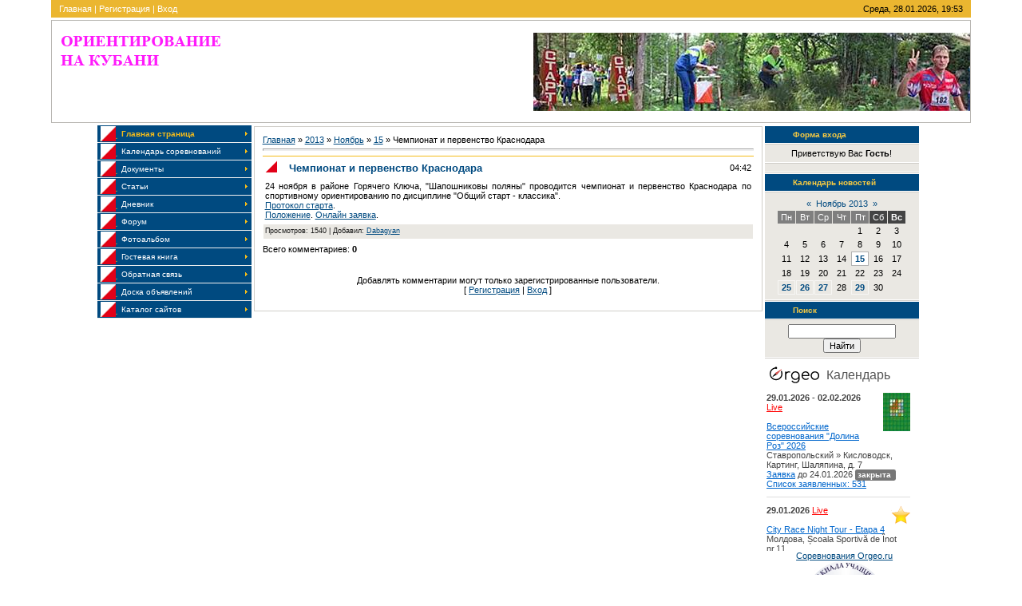

--- FILE ---
content_type: text/html; charset=UTF-8
request_url: http://orient23.ru/news/chempionat_i_pervenstvo_krasnodara/2013-11-15-703
body_size: 5543
content:
<html>
<head>
<title>Чемпионат и первенство Краснодара - 15 Ноября 2013 - Персональный сайт</title>
<link type="text/css" rel="StyleSheet" href="//orient23.my1.ru/_st/my.css" />

	<link rel="stylesheet" href="/.s/src/base.min.css?v=221108" />
	<link rel="stylesheet" href="/.s/src/layer7.min.css?v=221108" />

	<script src="/.s/src/jquery-1.12.4.min.js"></script>
	
	<script src="/.s/src/uwnd.min.js?v=221108"></script>
	<script src="//s765.ucoz.net/cgi/uutils.fcg?a=uSD&ca=2&ug=999&isp=1&r=0.622143041858749"></script>
	<link rel="stylesheet" href="/.s/src/ulightbox/ulightbox.min.css" />
	<link rel="stylesheet" href="/.s/src/social.css" />
	<script src="/.s/src/ulightbox/ulightbox.min.js"></script>
	<script>
/* --- UCOZ-JS-DATA --- */
window.uCoz = {"ssid":"641322310750155075324","layerType":7,"language":"ru","country":"US","sign":{"3125":"Закрыть","7253":"Начать слайд-шоу","7251":"Запрошенный контент не может быть загружен. Пожалуйста, попробуйте позже.","5458":"Следующий","7254":"Изменить размер","5255":"Помощник","7252":"Предыдущий","7287":"Перейти на страницу с фотографией."},"module":"news","uLightboxType":1,"site":{"id":"5orient23","host":"orient23.my1.ru","domain":"orient23.ru"}};
/* --- UCOZ-JS-CODE --- */

		function eRateEntry(select, id, a = 65, mod = 'news', mark = +select.value, path = '', ajax, soc) {
			if (mod == 'shop') { path = `/${ id }/edit`; ajax = 2; }
			( !!select ? confirm(select.selectedOptions[0].textContent.trim() + '?') : true )
			&& _uPostForm('', { type:'POST', url:'/' + mod + path, data:{ a, id, mark, mod, ajax, ...soc } });
		}

		function updateRateControls(id, newRate) {
			let entryItem = self['entryID' + id] || self['comEnt' + id];
			let rateWrapper = entryItem.querySelector('.u-rate-wrapper');
			if (rateWrapper && newRate) rateWrapper.innerHTML = newRate;
			if (entryItem) entryItem.querySelectorAll('.u-rate-btn').forEach(btn => btn.remove())
		}
 function uSocialLogin(t) {
			var params = {"facebook":{"width":950,"height":520},"google":{"height":600,"width":700},"yandex":{"width":870,"height":515},"ok":{"width":710,"height":390},"vkontakte":{"width":790,"height":400}};
			var ref = escape(location.protocol + '//' + ('orient23.ru' || location.hostname) + location.pathname + ((location.hash ? ( location.search ? location.search + '&' : '?' ) + 'rnd=' + Date.now() + location.hash : ( location.search || '' ))));
			window.open('/'+t+'?ref='+ref,'conwin','width='+params[t].width+',height='+params[t].height+',status=1,resizable=1,left='+parseInt((screen.availWidth/2)-(params[t].width/2))+',top='+parseInt((screen.availHeight/2)-(params[t].height/2)-20)+'screenX='+parseInt((screen.availWidth/2)-(params[t].width/2))+',screenY='+parseInt((screen.availHeight/2)-(params[t].height/2)-20));
			return false;
		}
		function TelegramAuth(user){
			user['a'] = 9; user['m'] = 'telegram';
			_uPostForm('', {type: 'POST', url: '/index/sub', data: user});
		}
function loginPopupForm(params = {}) { new _uWnd('LF', ' ', -250, -100, { closeonesc:1, resize:1 }, { url:'/index/40' + (params.urlParams ? '?'+params.urlParams : '') }) }
/* --- UCOZ-JS-END --- */
</script>

	<style>.UhideBlock{display:none; }</style>
	<script type="text/javascript">new Image().src = "//counter.yadro.ru/hit;noadsru?r"+escape(document.referrer)+(screen&&";s"+screen.width+"*"+screen.height+"*"+(screen.colorDepth||screen.pixelDepth))+";u"+escape(document.URL)+";"+Date.now();</script>
</head>

<body style="background:#FFFFFF; margin:0 5% 0 5%; padding:0;">

<!-- Header -->
<table border="0" cellpadding="0" cellspacing="0" width="100%" style="border-bottom:3px solid #FFFFFF;">
<tr><td style="background:url('//src.ucoz.ru/t/962/1.gif') #EBB630;padding:5px 10px 5px 10px;border-bottom:3px solid #FFFFFF;color:#FFFFFF;" class="topLink"><a href="http://orient23.ru/" title="Главная">Главная</a> | <a href="/register" title="Регистрация">Регистрация</a>  | <a href="javascript:;" rel="nofollow" onclick="loginPopupForm(); return false;" title="Вход">Вход</a></td>
<td style="background:url('//src.ucoz.ru/t/962/1.gif') #EBB630;padding:5px 10px 5px 10px;border-bottom:3px solid #FFFFFF;" align="right">Среда, 28.01.2026, 19:53</td></tr>
<tr><td height="129" colspan="2" style="background:url('//orient23.my1.ru/logo3.jpg') right no-repeat;border:1px solid #B9B7B3;padding-left:100px;">
<IMG style="LEFT: 57px; WIDTH: 234px; POSITION: absolute; TOP: 37px; HEIGHT: 60px" height=59 alt="" src="/logoSH.gif" width=234 align=left border=0><BR>
</br></br></br></br><SPAN style="COLOR: #f5bc19"></SPAN>
<SPAN style="COLOR: #f5bc19">&nbsp;</SPAN> </br> </td></tr>
</table>
<!-- /Header -->

<table border="0" cellpadding="0" cellspacing="0" width="90%" style="margin-left:5%;margin-right:5%;"><tr><td valign="top">
<!-- Body -->
<table border="0" cellpadding="0" cellspacing="0" width="100%">
<tr>
<td valign="top" style="width:193px;">

<!-- -->
<table border="0" cellpadding="0" cellspacing="0" width="193">
<tr><td>
<!--U1AAMENU1Z--><div style="display:inline;" id="menuDiv"><!-- UcoZMenu --><ul class="uz">
<li class="m"><a class="m" href="http://orient23.ru/">Главная страница</a></li>
<li class="m"><a class="m" href="http://orient23.ru/index/kalendar_sorevnovanij/0-4">Календарь соревнований</a></li>
<li class="m"><a class="m" href="//orient23.my1.ru/load/">Документы</a></li>
<li class="m"><a class="m" href="//orient23.my1.ru/publ/">Статьи</a></li>
<li class="m"><a class="m" href="//orient23.my1.ru/blog/">Дневник</a></li>
<li class="m"><a class="m" href="//orient23.my1.ru/forum/">Форум</a></li>
<li class="m"><a class="m" href="//orient23.my1.ru/photo/">Фотоальбом</a></li>
<li class="m"><a class="m" href="//orient23.my1.ru/gb/">Гостевая книга</a></li>
<li class="m"><a class="m" href="//orient23.my1.ru/index/0-3">Обратная связь</a></li>
<li class="m"><a class="m" href="//orient23.my1.ru/board/">Доска объявлений</a></li>
<li class="m"><a class="m" href="//orient23.my1.ru/dir/">Каталог сайтов</a></li>
</ul><!-- /UcoZMenu --></div><script type="text/javascript">try { var nl=document.getElementById('menuDiv').getElementsByTagName('a'); var found=-1; var url=document.location.href+'/'; var len=0; for (var i=0;i<nl.length;i++){ if (url.indexOf(nl[i].href)>=0){ if (found==-1 || len<nl[i].href.length){ found=i; len=nl[i].href.length; } } } if (found>=0){ nl[found].className='ma'; } } catch(e){}</script><!--/U1AAMENU1Z-->
</td></tr>
</table>
<!--/-->

<!-- -->

<!--/-->

<!-- -->
 



<!--/-->

</td>

<td valign="top" style="border-top:1px solid #FFFFFF;border-left:3px solid #FFFFFF;border-right:3px solid #FFFFFF;">
<table border="0" cellpadding="10" cellspacing="0" width="100%" style="border:1px solid #D0CEC9;"><tr><td><a href="http://orient23.ru/">Главная</a> &raquo; <a class="dateBar breadcrumb-item" href="/news/2013-00">2013</a> <span class="breadcrumb-sep">&raquo;</span> <a class="dateBar breadcrumb-item" href="/news/2013-11">Ноябрь</a> <span class="breadcrumb-sep">&raquo;</span> <a class="dateBar breadcrumb-item" href="/news/2013-11-15">15</a> &raquo; Чемпионат и первенство Краснодара
<hr />

<table border="0" width="100%" cellspacing="1" cellpadding="2" class="eBlock">
<tr><td width="90%"><div class="eTitle">Чемпионат и первенство Краснодара</div></td><td align="right" style="white-space: nowrap;font:9px;">04:42 </td></tr>
<tr><td colspan="2" class="eMessage">24 ноября в районе Горячего Ключа, "Шапошниковы поляны" проводится чемпионат и первенство Краснодара по спортивному ориентированию по дисциплине "Общий старт - классика".<div><a href="http://orient23.my1.ru/load/chempionat_i_pervenstvo_krasnodara_obshhij_start_klassika/6-1-0-384" target="_self">Протокол старта</a>.<br><div><a href="http://orient23.my1.ru/load/chempionat_i_pervenstvo_krasnodara_obshhij_start_klassika/4-1-0-383" target="_self">Положение</a>. <a href="http://orgeo.ru/event/699" target="_blank">Онлайн заявка</a>.</div> </div> </td></tr>
<tr><td colspan="2" class="eDetails">

Просмотров: 1540 |
Добавил: <a href="javascript:;" rel="nofollow" onclick="window.open('/index/8-1', 'up1', 'scrollbars=1,top=0,left=0,resizable=1,width=700,height=375'); return false;">Dabagyan</a>
 </td></tr>
</table>



<table border="0" cellpadding="0" cellspacing="0" width="100%">
<tr><td width="60%" height="25">Всего комментариев: <b>0</b></td><td align="right" height="25"></td></tr>
<tr><td colspan="2"><script>
				function spages(p, link) {
					!!link && location.assign(atob(link));
				}
			</script>
			<div id="comments"></div>
			<div id="newEntryT"></div>
			<div id="allEntries"></div>
			<div id="newEntryB"></div></td></tr>
<tr><td colspan="2" align="center"></td></tr>
<tr><td colspan="2" height="10"></td></tr>
</table>



<div align="center" class="commReg">Добавлять комментарии могут только зарегистрированные пользователи.<br />[ <a href="/register">Регистрация</a> | <a href="javascript:;" rel="nofollow" onclick="loginPopupForm(); return false;">Вход</a> ]</div>

</td></tr></table>
</td>

<td valign="top" style="width:193px;">

<!-- -->
<table border="0" cellpadding="0" cellspacing="0" style="border-bottom:1px solid #D0CEC9;border-top:1px solid #FFFFFF;" width="193">
<tr><td height="22" style="background:url('//src.ucoz.ru/t/962/3.gif') #004A80;padding-left:35px;font-size:10px;color:#F6CA42;border-bottom:1px solid #FFFFFF;"><b>Форма входа</b></td></tr>
<tr><td align="center" style="background:url('//src.ucoz.ru/t/962/4.gif') top no-repeat #EAE8E3;border-top:1px solid #D0CEC9;border-bottom:1px solid #FFFFFF;padding:5px;">Приветствую Вас <b>Гость</b>!</td></tr>
<tr><td align="center" style="background:url('//src.ucoz.ru/t/962/4.gif') top no-repeat #EAE8E3;border-top:1px solid #D0CEC9;border-bottom:1px solid #FFFFFF;padding:5px;"><div id="uidLogForm" class="auth-block" align="center"><a href="javascript:;" onclick="window.open('https://login.uid.me/?site=5orient23&ref='+escape(location.protocol + '//' + ('orient23.ru' || location.hostname) + location.pathname + ((location.hash ? ( location.search ? location.search + '&' : '?' ) + 'rnd=' + Date.now() + location.hash : ( location.search || '' )))),'uidLoginWnd','width=580,height=450,resizable=yes,titlebar=yes');return false;" class="login-with uid" title="Войти через uID" rel="nofollow"><i></i></a><a href="javascript:;" onclick="return uSocialLogin('vkontakte');" data-social="vkontakte" class="login-with vkontakte" title="Войти через ВКонтакте" rel="nofollow"><i></i></a><a href="javascript:;" onclick="return uSocialLogin('facebook');" data-social="facebook" class="login-with facebook" title="Войти через Facebook" rel="nofollow"><i></i></a><a href="javascript:;" onclick="return uSocialLogin('yandex');" data-social="yandex" class="login-with yandex" title="Войти через Яндекс" rel="nofollow"><i></i></a><a href="javascript:;" onclick="return uSocialLogin('google');" data-social="google" class="login-with google" title="Войти через Google" rel="nofollow"><i></i></a><a href="javascript:;" onclick="return uSocialLogin('ok');" data-social="ok" class="login-with ok" title="Войти через Одноклассники" rel="nofollow"><i></i></a></div></td></tr>
</table>
<!--/-->

<!-- -->

<table border="0" cellpadding="0" cellspacing="0" style="border-bottom:1px solid #D0CEC9;border-top:1px solid #FFFFFF;" width="193">
<tr><td height="22" style="background:url('//src.ucoz.ru/t/962/3.gif') #004A80;padding-left:35px;font-size:10px;color:#F6CA42;border-bottom:1px solid #FFFFFF;"><b>Календарь новостей</b></td></tr>
<tr><td align="center" style="background:url('//src.ucoz.ru/t/962/4.gif') top no-repeat #EAE8E3;border-top:1px solid #D0CEC9;border-bottom:1px solid #FFFFFF;padding:5px;">
		<table border="0" cellspacing="1" cellpadding="2" class="calTable">
			<tr><td align="center" class="calMonth" colspan="7"><a title="Октябрь 2013" class="calMonthLink cal-month-link-prev" rel="nofollow" href="/news/2013-10">&laquo;</a>&nbsp; <a class="calMonthLink cal-month-current" rel="nofollow" href="/news/2013-11">Ноябрь 2013</a> &nbsp;<a title="Декабрь 2013" class="calMonthLink cal-month-link-next" rel="nofollow" href="/news/2013-12">&raquo;</a></td></tr>
		<tr>
			<td align="center" class="calWday">Пн</td>
			<td align="center" class="calWday">Вт</td>
			<td align="center" class="calWday">Ср</td>
			<td align="center" class="calWday">Чт</td>
			<td align="center" class="calWday">Пт</td>
			<td align="center" class="calWdaySe">Сб</td>
			<td align="center" class="calWdaySu">Вс</td>
		</tr><tr><td>&nbsp;</td><td>&nbsp;</td><td>&nbsp;</td><td>&nbsp;</td><td align="center" class="calMday">1</td><td align="center" class="calMday">2</td><td align="center" class="calMday">3</td></tr><tr><td align="center" class="calMday">4</td><td align="center" class="calMday">5</td><td align="center" class="calMday">6</td><td align="center" class="calMday">7</td><td align="center" class="calMday">8</td><td align="center" class="calMday">9</td><td align="center" class="calMday">10</td></tr><tr><td align="center" class="calMday">11</td><td align="center" class="calMday">12</td><td align="center" class="calMday">13</td><td align="center" class="calMday">14</td><td align="center" class="calMdayIsA"><a class="calMdayLink" href="/news/2013-11-15" title="1 Сообщений">15</a></td><td align="center" class="calMday">16</td><td align="center" class="calMday">17</td></tr><tr><td align="center" class="calMday">18</td><td align="center" class="calMday">19</td><td align="center" class="calMday">20</td><td align="center" class="calMday">21</td><td align="center" class="calMday">22</td><td align="center" class="calMday">23</td><td align="center" class="calMday">24</td></tr><tr><td align="center" class="calMdayIs"><a class="calMdayLink" href="/news/2013-11-25" title="2 Сообщений">25</a></td><td align="center" class="calMdayIs"><a class="calMdayLink" href="/news/2013-11-26" title="1 Сообщений">26</a></td><td align="center" class="calMdayIs"><a class="calMdayLink" href="/news/2013-11-27" title="1 Сообщений">27</a></td><td align="center" class="calMday">28</td><td align="center" class="calMdayIs"><a class="calMdayLink" href="/news/2013-11-29" title="1 Сообщений">29</a></td><td align="center" class="calMday">30</td></tr></table></td></tr>
</table>

<!--/-->

<!-- -->

<table border="0" cellpadding="0" cellspacing="0" style="border-bottom:1px solid #D0CEC9;border-top:1px solid #FFFFFF;" width="193">
<tr><td height="22" style="background:url('//src.ucoz.ru/t/962/3.gif') #004A80;padding-left:35px;font-size:10px;color:#F6CA42;border-bottom:1px solid #FFFFFF;"><b>Поиск</b></td></tr>
<tr><td align="center" style="background:url('//src.ucoz.ru/t/962/4.gif') top no-repeat #EAE8E3;border-top:1px solid #D0CEC9;border-bottom:1px solid #FFFFFF;padding:5px;">
		<div class="searchForm">
			<form onsubmit="this.sfSbm.disabled=true" method="get" style="margin:0" action="/search/">
				<div align="center" class="schQuery">
					<input type="text" name="q" maxlength="30" size="20" class="queryField" />
				</div>
				<div align="center" class="schBtn">
					<input type="submit" class="searchSbmFl" name="sfSbm" value="Найти" />
				</div>
				<input type="hidden" name="t" value="0">
			</form>
		</div></td></tr>
</table>

<!--/-->
<TABLE style="BORDER-TOP: #ffffff 1px solid; BORDER-BOTTOM: #d0cec9 1px solid" cellspacing="0" cellpadding="0" width="193" border="0">
<TBODY>
<TR><TD align="center" <!---style="background:#F4F4F4;padding:7px;"--->
 <!-- Orgeo.ru widget start -->
<div style="background:#ffffff;">
<iframe src="http://orgeo.ru/event/index/type/orienteering/region/kuban/mini/10_180" style="width:200px; height:240px;" frameborder="0" scrolling="auto">Orgeo.ru</iframe>
<p style="margin:0;padding:0;text-align: middle"><a href="http://orgeo.ru" target="_blank">Соревнования Orgeo.ru</a></p>
</div>
<!-- Orgeo.ru widget end -->

<!--- СМК-2010---><A href="//orient23.my1.ru/load/12" target="_blank"> <IMG src="/image/2011spart_kuban.jpg" width="100" alt="Спартакиада учащихся Кубани- 2011" border="0"></A><!-- // СМК-2010 -->
</TD></TR> 

<!-- -->
<table border="0" cellpadding="0" cellspacing="0" style="border-bottom:1px solid #D0CEC9;border-top:1px solid #FFFFFF;" width="193">
<tr><td height="22" style="background:url('//src.ucoz.ru/t/962/3.gif') #004A80;padding-left:35px;font-size:10px;color:#F6CA42;border-bottom:1px solid #FFFFFF;"><b>Друзья сайта</b></td></tr>
<tr><td align="center" style="background:url('//src.ucoz.ru/t/962/4.gif') top no-repeat #EAE8E3;border-top:1px solid #D0CEC9;border-bottom:1px solid #FFFFFF;padding:5px;"><!--U1FRIENDS1Z--><ul class="uz">
<li class="menus"><a href="http://mod-site.net/gb/u/Dabagyan-1.html" target="_blank" class="noun">Гостевая orientkuban</a></li>
<li class="menus"><a href="http://www.rufso.ru/" target="_blank" class="noun">ФСО России</a></li>
<li class="menus"><a href="http://www.moscompass.ru/news/index.php?m=0" target="_blank" class="noun">Moscompass</a></li>
<li class="menus"><a href="http://www.o-kuban.ru/" target="_blank" class="noun">ФСО Краснодарского края</a></li>
<li class="menus"><a href="//1o-maykop.ucoz.ru/" target="_blank" class="noun">Ориентирование в г. Майкопе</a></li>
</ul><!--/U1FRIENDS1Z--></td></tr>
</table>
<!--/-->

<!-- -->

<!--/-->

</td>
</tr>
</table>
<!-- /Body -->

<!-- Footer -->
<br />
<table border="0" cellpadding="10" cellspacing="0" width="100%" style="border-top:10px solid #004A80;">
<tr><td width="50%" align="center">Copyright MyCorp © 2026</td><td width="50%" align="center"></td></tr>
</table>
<!-- /Footer -->
</td></tr></table>

</body>

</html>
<!-- 0.14599 (s765) -->

--- FILE ---
content_type: text/html; charset=UTF-8
request_url: http://orgeo.ru/event/index/type/orienteering/region/kuban/mini/10_180
body_size: 6364
content:
<!DOCTYPE html>
<html prefix="og: http://ogp.me/ns#" xmlns="http://www.w3.org/1999/xhtml">
<head>
<meta http-equiv="Content-Type" content="text/html; charset=utf-8" />
<meta http-equiv="X-UA-Compatible" content="IE=edge"><meta name="viewport" content="width=device-width, initial-scale=1"><meta name="description" content="Orgeo.ru – онлайн сервис организации спортивных мероприятий: календарь соревнований, онлайн-заявка, live трансляции. Orgeo, Онлайн заявка" /><meta property="og:description" content="Orgeo.ru – онлайн сервис организации спортивных мероприятий: календарь соревнований, онлайн-заявка, live трансляции. Orgeo, Онлайн заявка" /><meta property="og:title" content="Orgeo, Онлайн заявка" /><meta property="og:image" content="http://orgeo.ru/files/vk-header.jpg" />
<title>Orgeo, Онлайн заявка</title>
<link rel="alternate" type="application/rss+xml" title="RSS лента Ориентирование, Краснодарский край" href="http://orgeo.ru/event/feed/type/orienteering/region/kuban" />
</head>
<body>
<div class="container" id="page">
<style type="text/css">
    body {
        margin: 0;
        padding: 2px;
    }
    img {
        border: none;
    }
    h3 {
        font-size: 12pt;
        /*font-family: Arial, Helvetica, sans-serif;*/
        font-weight: normal;
        color: #555;
        margin: -3px 0 1px 5px;
    }
    h3 a {
        color: inherit;
    }
    .mini-top {
        text-decoration: none;
    }
    .mini-top > div {
        display: flex;
        align-items: center;
        padding-top: 5px;
        margin-bottom: -10px;;
    }
    .orgeo_logo{
        width: 70px;
        height: 28px;
    }
    .container {
        font-size: 8pt;
        width: 180px;
    }
    .container ul {
        list-style: none;
        margin: 0;
        padding: 0;
        clear: both;
    }
    .container li {
        clear: both;
        margin: 0 0 10px 0;
        padding: 0 0 10px 0;
        border-bottom: 1px solid #ddd;
    }
    .bloc_right {
        float: right;
        margin: 0 0 5px 7px;
    }
    .icon_sport_i,
    .icon_level {
        width: 24px;
        height: 24px;
        border-radius: 4px;
        display: inline-block;
        vertical-align: middle;
        float: right;
        margin: 0 0 5px 7px;
    }
    .icon_sport_i {
        background: url('https://orgeo.ru/assets/7d35692d/icons_i.png') no-repeat 0 0;
    }
    .icon_level {
        background: transparent url('https://orgeo.ru/assets/7d35692d/icons_level.png') no-repeat 0 0;
    }
    .flash-error {
        background: #FBE3E4;
        color: #8a1f11;
    }
    .flash-notice {
        background: #FFF6BF;
        color: #514721;
    }
    .flash-success {
        background: #E6EFC2;
        color: #264409;
    }
    .container {
        font-family: Arial, Helvetica, sans-serif;
        color: #444;
    }
    a {
        color: #06c;
    }
    .label {
        display: inline;
        padding: .1em .6em .2em .3em;
        font-size: 92%;
        font-weight: 700;
        line-height: 1;
        color: #fff;
        text-align: center;
        white-space: nowrap;
        vertical-align: baseline;
        border-radius: .25em;
    }
    .label-default {
        background-color: #777;
    }
    .label-success {
        background-color: #5cb85c;
    }
    .label-warning {
        background-color: #f0ad4e;
    }
    .label-info {
        background-color: #5bc0de;
    }
    .label-danger {
        background-color: #d9534f;
    }
    #link_subscr {
        background-color: #337ab7;
        color: #fff;
        padding: 4px 6px;
        display: inline-block;
        text-decoration: none;
        border-radius: 4px;
    }
</style>
<a class="mini-top narrowscreen" href="http://orgeo.ru " target="_blank">
    <div>
        <div>
                    <svg xmlns="http://www.w3.org/2000/svg" xml:space="preserve" class="orgeo_logo" width="100px" height="42px" viewBox="0 0 108120 43198" version="1.1" style="shape-rendering:geometricPrecision; text-rendering:geometricPrecision; image-rendering:optimizeQuality; fill-rule:evenodd; clip-rule:evenodd" xmlns:xlink="http://www.w3.org/1999/xlink">
 <defs>
  <style type="text/css">
   <![CDATA[
    .bg {visibility:hidden;fill:#1565C0;}
    .gray_arrow {fill:black} /*##E6E6E6*/
    .accent {fill: #d9534f} /*#FF6F00*/
    .letters {fill:black}
    .shadow {visibility:hidden;fill:black;fill-opacity:0.501961}
   ]]>
  </style>
 </defs>
 <g id="orgeo_logo">
  <metadata id="CorelCorpID_0Corel-Layer"/>
  <rect class="bg" x="4" y="4" width="108113" height="43190"/>
  <path class="shadow" d="M62852 22818c-1488,7787 -13498,5752 -11774,-2815 1503,-7463 13414,-5773 11774,2815zm-13077 8783c-455,817 426,1506 969,2048 422,420 1186,960 1646,1223 1307,748 2796,1157 4643,1153 3467,-7 6050,-1888 7281,-4425 832,-1713 937,-2841 936,-4995 -2,-4544 793,-10281 -4604,-12685 -3219,-1434 -6880,-687 -9171,1223 -4622,3853 -3517,12913 3404,14404 1641,353 3447,224 4871,-397 2312,-1009 2680,-1826 3195,-2578 312,7099 -5520,8777 -9566,6420 -1841,-1073 -1928,-2717 -3604,-1391z"/>
  <path class="shadow" d="M71202 20291c19,-2824 2512,-4975 5215,-5037 3121,-71 5412,2093 5493,5040l-10708 -3zm10974 1941c2199,-6 2186,-658 1765,-2797 -844,-4282 -4107,-6888 -8668,-6125 -5440,909 -8167,7349 -5379,12402 3770,6833 13240,3338 12906,1220 -284,-1801 -2509,-19 -3205,271 -4435,1853 -8742,-1733 -8453,-4948l11034 -23z"/>
  <path class="shadow" d="M93600 15412c3725,-831 6469,1694 7099,4767 750,3654 -1591,6750 -4515,7366 -8035,1694 -10483,-10372 -2584,-12133zm9326 7709c1884,-11369 -14203,-13578 -16235,-3386 -994,4984 2180,9140 6493,9845 4922,804 9012,-2055 9742,-6459z"/>
  <path class="shadow" d="M37151 27968c0,891 91,1466 837,1609 1312,195 1405,-575 1392,-2129 -7,-859 -27,-1935 -35,-3254 87,-3299 -482,-6220 1666,-7861 2442,-1852 5072,-412 5908,-1208 1163,-1105 -1174,-2552 -4464,-1694 -1551,486 -1448,466 -2431,1109 -193,121 -493,488 -501,465 -105,-326 -74,-216 -136,-645 -34,-216 -69,-474 -214,-649 -104,-127 -2022,-1252 -2022,1230l0 13027z"/>
  <!--<g id="_2481910121024">
   <path class="shadow" d="M10870 28896c21,527 2374,4120 2586,4406 1091,1473 2160,2932 3433,4236 175,179 302,364 498,562l1651 1652c577,579 633,553 1216,-31 2013,-2017 2826,-2858 4632,-5155 492,-627 3772,-5466 3507,-5712 -44,-122 -554,301 -621,353 -1043,797 -2613,1621 -2951,1709l-463 753c-875,1312 -2019,2725 -3041,3878l-826 922c-200,250 -606,690 -860,836 -382,-219 -912,-927 -1310,-1324l-1967 -2334c-654,-805 -908,-1069 -1473,-2003 -147,-244 -293,-498 -445,-716 -229,-87 -1336,-602 -2291,-1253 -783,-534 -1224,-1018 -1275,-779z"/>
   <path class="accent" d="M9811 28192c22,526 2374,4119 2587,4406 1090,1473 2159,2932 3432,4236 175,179 302,363 498,562l1652 1652c577,578 632,552 1215,-32 2014,-2016 2827,-2857 4632,-5155 493,-627 3773,-5465 3507,-5711 -43,-122 -553,301 -621,352 -1042,797 -2613,1621 -2951,1710l-463 753c-875,1312 -2018,2725 -3041,3878l-826 921c-200,251 -606,691 -860,837 -382,-219 -911,-928 -1310,-1324l-1967 -2334c-654,-805 -907,-1070 -1473,-2004 -147,-243 -293,-497 -445,-715 -229,-87 -1335,-602 -2291,-1253 -783,-535 -1224,-1018 -1275,-779z"/>
  </g>-->
  <path class="shadow" d="M20691 19636c261,-135 524,-316 781,-551l4014 -4215c1289,-1417 2762,-2853 4002,-4230 206,-229 443,-480 664,-706 218,-223 539,-418 445,-917 -403,-282 -605,-33 -936,175l-6065 3721c-1143,702 -2295,1411 -3433,2114 -766,473 -1991,1079 -2504,2006 -5903,7521 1598,-2179 -4415,5518 -213,227 -525,531 -420,1028 349,207 668,-2 1125,-252 9118,-4925 -1532,835 6742,-3691z"/>
  <path class="shadow" d="M30353 11903c-257,156 -987,989 -1267,1268 -351,349 -184,330 16,834 1682,4232 349,9298 -3073,11878 -8071,6085 -17689,-922 -16676,-9060 557,-4472 3641,-7912 7710,-8890 642,-154 725,-232 935,-35 448,421 808,779 1756,722 1267,-76 2393,-1509 1748,-2906 -532,-1150 -2164,-1808 -3291,-741 -997,945 218,431 -1664,892 -1818,446 -3731,1435 -5018,2589 -1704,1525 -3147,3373 -3931,6225 -849,3081 -399,5719 772,8527 828,1986 3073,4342 4789,5306 2332,1309 4982,2151 8300,1643 6951,-1065 11644,-7679 10290,-14635 -147,-756 -960,-3311 -1396,-3617z"/>
  <path class="gray_arrow" d="M21053 16785c-631,-1495 -1837,-2803 -3694,-1037 -2242,2706 -2982,3415 -5174,6098 -351,497 -616,704 -424,1032 283,202 535,93 1024,-186 2904,-1568 3298,-1871 7241,-4031 975,-632 890,-808 1027,-1876z"/>
  <path class="accent" d="M17160 16730c0,1770 1897,2517 3254,1651l4013 -4216c1289,-1416 2762,-2852 4002,-4230 206,-228 443,-480 664,-706 218,-222 539,-417 445,-916 -403,-283 -604,-33 -935,175l-6066 3721c-1143,702 -2294,1411 -3433,2114 -988,610 -1944,950 -1944,2407z"/>
  <path class="letters" d="M29294 11199c-257,156 -986,988 -1267,1268 -351,349 -184,330 16,834 1683,4232 349,9297 -3073,11878 -8071,6085 -17689,-922 -16675,-9060 556,-4472 3640,-7912 7709,-8890 643,-154 725,-232 935,-35 448,421 808,779 1757,722 1266,-77 2392,-1510 1747,-2906 -532,-1150 -2164,-1809 -3291,-741 -997,945 219,430 -1663,892 -1819,446 -3731,1435 -5019,2588 -1704,1526 -3146,3373 -3931,6225 -848,3082 -399,5720 772,8528 828,1986 3073,4342 4790,5306 2331,1309 4982,2151 8299,1643 6951,-1065 11645,-7679 10290,-14636 -147,-755 -959,-3310 -1396,-3616z"/>
  <path class="letters" d="M61793 22114c-1487,7787 -13498,5752 -11773,-2816 1502,-7462 13414,-5773 11773,2816zm-13077 8783c-454,816 426,1505 970,2047 421,421 1185,960 1645,1224 1307,748 2796,1156 4643,1153 3467,-8 6051,-1888 7282,-4425 831,-1714 936,-2841 935,-4996 -2,-4543 793,-10280 -4604,-12684 -3219,-1434 -6880,-687 -9170,1222 -4623,3854 -3517,12913 3403,14404 1642,354 3447,225 4871,-396 2312,-1009 2680,-1826 3195,-2578 313,7099 -5520,8777 -9566,6419 -1841,-1072 -1928,-2717 -3604,-1390z"/>
  <path class="letters" d="M70143 19587c19,-2824 2512,-4975 5215,-5037 3121,-71 5412,2093 5494,5040l-10709 -3zm10974 1941c2199,-7 2187,-659 1765,-2797 -844,-4282 -4106,-6888 -8668,-6126 -5439,910 -8167,7350 -5379,12403 3770,6833 13240,3338 12906,1219 -283,-1801 -2509,-18 -3204,272 -4436,1853 -8743,-1733 -8454,-4948l11034 -23z"/>
  <path class="letters" d="M92542 14707c3724,-830 6468,1695 7098,4768 750,3654 -1591,6750 -4515,7366 -8034,1694 -10482,-10373 -2583,-12134zm9325 7710c1884,-11370 -14203,-13578 -16235,-3386 -994,4983 2180,9139 6494,9844 4921,805 9011,-2054 9741,-6458z"/>
  <path class="letters" d="M36092 27264c0,891 92,1466 838,1609 1311,195 1404,-575 1392,-2130 -7,-858 -28,-1934 -36,-3253 87,-3299 -481,-6220 1666,-7861 2442,-1853 5072,-412 5909,-1208 1163,-1106 -1175,-2552 -4464,-1694 -1551,486 -1448,466 -2432,1109 -193,120 -493,488 -500,464 -106,-325 -75,-215 -137,-644 -34,-217 -69,-474 -214,-650 -104,-126 -2022,-1251 -2022,1231l0 13027z"/>
 </g>
</svg>
                </div>
        <div>
            <h3>Календарь</h3>
        </div>
    </div>
</a>

<ul style='margin-top:15px' >
<li><a target="_blank" title="Подать заявку" href="http://orgeo.ru/event/48481"><div class="bloc_right"><img title="Всероссийские соревнования &quot;Долина Роз&quot; 2026" class="logo-inline" src="/files/event/logo/48481_i.jpg?t=2026-01-27 21:08:20" alt="Всероссийские соревнования &quot;Долина Роз&quot; 2026" /></div></a><b>29.01.2026 - 02.02.2026</b> <a title="Онлайн трансляция результатов c финиша" target="_blank" style="color:#f00" href="/live/#48481">Live</a><br/><br/><a target="_blank" title="Подать заявку" href="http://orgeo.ru/event/48481">Всероссийские соревнования "Долина Роз" 2026</a><br/>Ставропольский » Кисловодск, Картинг, Шаляпина, д. 7<br/><a target="_blank" title="Подать заявку" href="http://orgeo.ru/event/48481">Заявка</a> до&nbsp;24.01.2026&nbsp;<span class="label label-default">закрыта</span><br/><a target="_blank" title="Список участников, зарегистрировавшихся Он-лайн" href="http://orgeo.ru/event/participants/48481">Список заявленных: 531</a></li>
<li><a target="_blank" title="Подать заявку" href="http://orgeo.ru/event/49333"><div class="icon_level" style="background-position:-96px 0" title="Национальные">&nbsp;</div></a><b>29.01.2026</b> <a title="Онлайн трансляция результатов c финиша" target="_blank" style="color:#f00" href="/live/#49333">Live</a><br/><br/><a target="_blank" title="Подать заявку" href="http://orgeo.ru/event/49333">City Race Night Tour - Etapa 4</a><br/>Молдова, Școala Sportivă de Înot nr.11<br/><a target="_blank" title="Подать заявку" href="http://orgeo.ru/event/49333">Заявка</a> до&nbsp;29.01.2026&nbsp;<span class="label label-warning"> 18 часов</span><br/><a target="_blank" title="Список участников, зарегистрировавшихся Он-лайн" href="http://orgeo.ru/event/participants/49333">Список заявленных: 6</a><sup title="Количество заявленных за последние 12 часов участников" style="color:green; cursor:help;">&nbsp;+2</sup></li>
<li><a target="_blank" title="Подать заявку" href="http://orgeo.ru/event/49648"><div class="icon_level" style="background-position:-0px 0" title="Тренировочные">&nbsp;</div></a><b>29.01.2026</b> <br/><a target="_blank" title="Подать заявку" href="http://orgeo.ru/event/49648">Тренировка кросс-спринт</a><br/>Сочи, Пляж Ривьера<br/><a target="_blank" title="Подать заявку" href="http://orgeo.ru/event/49648">Заявка</a> до&nbsp;29.01.2026&nbsp;<span class="label label-warning"> 16 часов</span><br/><a target="_blank" title="Список участников, зарегистрировавшихся Он-лайн" href="http://orgeo.ru/event/participants/49648">Список заявленных: 39</a><sup title="Количество заявленных за последние 12 часов участников" style="color:green; cursor:help;">&nbsp;+39</sup></li>
<li><a target="_blank" title="Подать заявку" href="http://orgeo.ru/event/49245"><div class="bloc_right"><img title="Чемпионат и первенство города Краснодара по спортивному ориентированию" class="logo-inline" src="/files/event/logo/49245_i.jpg?t=2026-01-28 10:24:57" alt="Чемпионат и первенство города Краснодара по спортивному ориентированию" /></div></a><b>01.02.2026</b> <a title="Онлайн трансляция результатов c финиша" target="_blank" style="color:#f00" href="/live/#49245">Live</a><br/><br/><a target="_blank" title="Подать заявку" href="http://orgeo.ru/event/49245">Чемпионат и первенство города Краснодара по спортивному ориентированию</a><br/>Краснодар, Парк 30 лет Победы<br/><a target="_blank" title="Подать заявку" href="http://orgeo.ru/event/49245">Заявка</a> до&nbsp;28.01.2026&nbsp;<span class="label label-default">закрыта</span><br/><a target="_blank" title="Список участников, зарегистрировавшихся Он-лайн" href="http://orgeo.ru/event/participants/49245">Список заявленных: 942</a><sup title="Количество заявленных за последние 12 часов участников" style="color:green; cursor:help;">&nbsp;+24</sup></li>
<li><a target="_blank" title="Подать заявку" href="http://orgeo.ru/event/47865"><div class="bloc_right"><img title="ПЕРВЕНСТВО РОССИИ" class="logo-inline" src="/files/event/logo/47865_i.jpg?t=2026-01-28 11:27:55" alt="ПЕРВЕНСТВО РОССИИ" /></div></a><b>09-16.02.2026</b> <br/><a target="_blank" title="Подать заявку" href="http://orgeo.ru/event/47865">ПЕРВЕНСТВО РОССИИ</a><br/>Мордовия » Саранск, Лыжно-биатлонный комплекс<br/><a target="_blank" title="Подать заявку" href="http://orgeo.ru/event/47865">Заявка</a> до&nbsp;01.02.2026&nbsp;<span class="label label-success"> 4 дня</span><br/><a target="_blank" title="Список участников, зарегистрировавшихся Он-лайн" href="http://orgeo.ru/event/participants/47865">Список заявленных: 338</a><sup title="Количество заявленных за последние 12 часов участников" style="color:green; cursor:help;">&nbsp;+8</sup></li>
<li><a target="_blank" title="Подать заявку" href="http://orgeo.ru/event/49623"><div class="bloc_right"><img title="Районные соревнования по спортивному ориентированию" class="logo-inline" src="/files/event/logo/49623_i.jpg?t=" alt="Районные соревнования по спортивному ориентированию" /></div></a><b>14.02.2026</b> <br/><a target="_blank" title="Подать заявку" href="http://orgeo.ru/event/49623">Районные соревнования по спортивному ориентированию</a><br/>Кропоткин, Парк культуры и отдыха 30-летия Победы<br/><a target="_blank" title="Подать заявку" href="http://orgeo.ru/event/49623">Заявка</a> до&nbsp;11.02.2026&nbsp;<span class="label label-success"> 14 дней</span><br/><a target="_blank" title="Список участников, зарегистрировавшихся Он-лайн" href="http://orgeo.ru/event/participants/49623">Список заявленных: 2</a></li>
<li><a target="_blank" title="Подать заявку" href="http://orgeo.ru/event/49472"><div class="bloc_right"><img title="Кубок юных чемпионов г. Сочи по спортивному ориентированию - 2 этап, Чемпионат г. Сочи" class="logo-inline" src="/files/event/logo/49472_i.jpg?t=2026-01-22 11:57:08" alt="Кубок юных чемпионов г. Сочи по спортивному ориентированию - 2 этап, Чемпионат г. Сочи" /></div></a><b>15.02.2026</b> <br/><a target="_blank" title="Подать заявку" href="http://orgeo.ru/event/49472">Кубок юных чемпионов г. Сочи по спортивному ориентированию - 2 этап, Чемпионат г. Сочи</a><br/>Сочи, Центральный стадион<br/><a target="_blank" title="Подать заявку" href="http://orgeo.ru/event/49472">Заявка</a> до&nbsp;09.02.2026&nbsp;<span class="label label-success"> 12 дней</span><br/><a target="_blank" title="Список участников, зарегистрировавшихся Он-лайн" href="http://orgeo.ru/event/participants/49472">Список заявленных: 97</a><sup title="Количество заявленных за последние 12 часов участников" style="color:green; cursor:help;">&nbsp;+2</sup></li>
<li><a target="_blank" title="Подать заявку" href="http://orgeo.ru/event/48687"><div class="bloc_right"><img title="Чемпионат России по спортивному ориентированию (лыжные дисциплины)" class="logo-inline" src="/files/event/logo/48687_i.jpg?t=2026-01-13 18:28:55" alt="Чемпионат России по спортивному ориентированию (лыжные дисциплины)" /></div></a><b>19-24.02.2026</b> <br/><a target="_blank" title="Подать заявку" href="http://orgeo.ru/event/48687">Чемпионат России по спортивному ориентированию (лыжные дисциплины)</a><br/>Красноярский » Красноярск, п. Подгорный, лыжный комплекс "Воробьи"<br/><a target="_blank" title="Подать заявку" href="http://orgeo.ru/event/48687">Заявка</a> до&nbsp;15.02.2026&nbsp;<span class="label label-success"> 18 дней</span><br/><a target="_blank" title="Список участников, зарегистрировавшихся Он-лайн" href="http://orgeo.ru/event/participants/48687">Список заявленных: 18</a></li>
<li><a target="_blank" title="Подать заявку" href="http://orgeo.ru/event/48866"><div class="icon_level" style="background-position:-96px 0" title="Национальные">&nbsp;</div></a><b>20-24.02.2026</b> <br/><a target="_blank" title="Подать заявку" href="http://orgeo.ru/event/48866">Зимний Кубок Республики Казахстан по ориентированию на лыжах</a><br/>Казахстан » Алматинская, Алмат-кая обл, Талгар-й р, ЛБК "Алатау"<br/><a target="_blank" title="Подать заявку" href="http://orgeo.ru/event/48866">Заявка</a> до&nbsp;18.02.2026&nbsp;<span class="label label-success"> 21 день</span><br/><a target="_blank" title="Список участников, зарегистрировавшихся Он-лайн" href="http://orgeo.ru/event/participants/48866">Список заявленных: 1</a></li>
<li><a target="_blank" title="Подать заявку" href="http://orgeo.ru/event/49024"><div class="bloc_right"><img title="Чемпионат и Первенство МО г.Горячий Ключ по спортивному ориентированию, посв.памяти В.П.Баршадского" class="logo-inline" src="/files/event/logo/49024_i.jpg?t=2026-01-21 09:25:49" alt="Чемпионат и Первенство МО г.Горячий Ключ по спортивному ориентированию, посв.памяти В.П.Баршадского" /></div></a><b>21-22.02.2026</b> <br/><a target="_blank" title="Подать заявку" href="http://orgeo.ru/event/49024">Чемпионат и Первенство МО г.Горячий Ключ по спортивному ориентированию, посв.памяти В.П.Баршадского</a><br/>Горячий Ключ, Курортная гора<br/><a target="_blank" title="Подать заявку" href="http://orgeo.ru/event/49024">Заявка</a> до&nbsp;18.02.2026&nbsp;<span class="label label-success"> 21 день</span><br/><a target="_blank" title="Список участников, зарегистрировавшихся Он-лайн" href="http://orgeo.ru/event/participants/49024">Список заявленных: 127</a><sup title="Количество заявленных за последние 12 часов участников" style="color:green; cursor:help;">&nbsp;+3</sup></li>
</ul>
<p><a target="_blank" id="link_subscr" href="http://orgeo.ru/subscr?type=orienteering&amp;region=kuban">Уведомлять о новых стартах на Email?</a></p><p><a target="_blank" href="http://orgeo.ru/event?type=orienteering&amp;region=kuban">Все соревнования</a>&nbsp;<a target="_blank" title="RSS лента Ориентирование, Краснодарский край" href="/event/feed/type/orienteering/region/kuban"><img src="https://orgeo.ru/assets/7d35692d/icon_feed.png" alt="RSS" /></a></p>
<p><a target="_blank" href="http://orgeo.ru/event/archive?type=orienteering&amp;region=kuban">Прошедшие соревнования</a></p>
</div>
<img src="//counter.rambler.ru/top100.cnt?2542355" alt="" width="1" height="1" border="0" /></body>
</html>